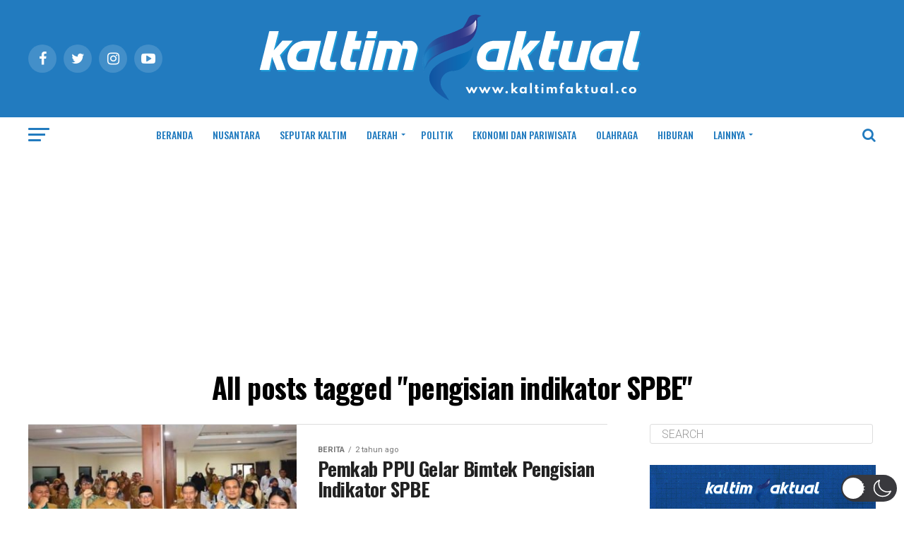

--- FILE ---
content_type: text/html; charset=utf-8
request_url: https://www.google.com/recaptcha/api2/aframe
body_size: 184
content:
<!DOCTYPE HTML><html><head><meta http-equiv="content-type" content="text/html; charset=UTF-8"></head><body><script nonce="1gpdRSFuGznhARqI5j_kZg">/** Anti-fraud and anti-abuse applications only. See google.com/recaptcha */ try{var clients={'sodar':'https://pagead2.googlesyndication.com/pagead/sodar?'};window.addEventListener("message",function(a){try{if(a.source===window.parent){var b=JSON.parse(a.data);var c=clients[b['id']];if(c){var d=document.createElement('img');d.src=c+b['params']+'&rc='+(localStorage.getItem("rc::a")?sessionStorage.getItem("rc::b"):"");window.document.body.appendChild(d);sessionStorage.setItem("rc::e",parseInt(sessionStorage.getItem("rc::e")||0)+1);localStorage.setItem("rc::h",'1763688304970');}}}catch(b){}});window.parent.postMessage("_grecaptcha_ready", "*");}catch(b){}</script></body></html>

--- FILE ---
content_type: application/javascript; charset=utf-8
request_url: https://fundingchoicesmessages.google.com/f/AGSKWxX-6TW9ftwNV1-XlGA0HJERUhhxFbmuPxgVqZXwB8mNn_Q0Xt-6C4n3vtRByovbRu8aPDAaXZlkyzkcdVRZLTkTdBz6hTOQkWp2GLCBkukGRcWSTb7MRRAy9CJ9P8pVw1LXSMNjRXBT9hHW01pjXEop5E0RRtJ-bCoOhJtvFeXxG5spMElmiAXysErN/_/thdgoogleadsense./Affiliate-Banner-/ad-banner./pageear_/directads.
body_size: -1294
content:
window['2641a322-4431-45fc-a411-fde46ba46641'] = true;